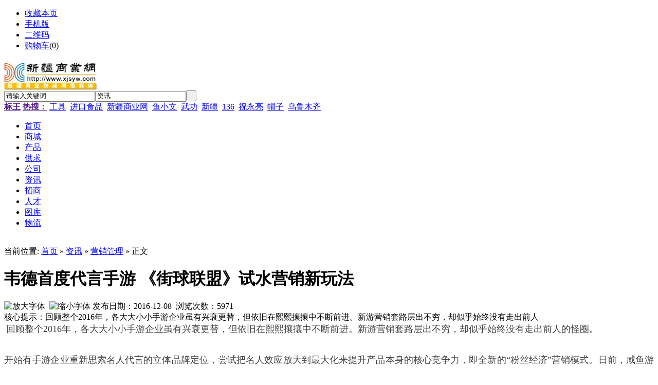

--- FILE ---
content_type: text/html;charset=UTF-8
request_url: http://www.xjsyw.com/news/show.php?itemid=31378
body_size: 7754
content:
<!DOCTYPE html PUBLIC "-//W3C//DTD XHTML 1.0 Transitional//EN" "http://www.w3.org/TR/xhtml1/DTD/xhtml1-transitional.dtd">
<html xmlns="http://www.w3.org/1999/xhtml">
<head>
<meta http-equiv="Content-Type" content="text/html;charset=UTF-8"/>
<title>韦德首度代言手游 《街球联盟》试水营销新玩法_营销管理_资讯_新疆商业网</title>
<meta name="keywords" content="韦德首度代言手游 《街球联盟》试水营销新玩法,营销管理"/>
<meta name="description" content="回顾整个2016年，各大大小小手游企业虽有兴衰更替，但依旧在熙熙攘攘中不断前进。新游营销套路层出不穷，却似乎始终没有走出前人"/>
<meta http-equiv="mobile-agent" content="format=html5;url=http://www.xjsyw.com/mobile/21-0-31378-1.html">
<meta name="generator" content="DESTOON B2B - www.destoon.com"/>
<link rel="shortcut icon" type="image/x-icon" href="http://www.xjsyw.com/favicon.ico"/>
<link rel="bookmark" type="image/x-icon" href="http://www.xjsyw.com/favicon.ico"/>
<link rel="archives" title="新疆商业网" href="http://www.xjsyw.com/archiver/"/>
<link rel="stylesheet" type="text/css" href="http://www.xjsyw.com/skin/xjsyw orange/style.css"/>
<link rel="stylesheet" type="text/css" href="http://www.xjsyw.com/skin/xjsyw orange/article.css"/><!--[if lte IE 6]>
<link rel="stylesheet" type="text/css" href="http://www.xjsyw.com/skin/xjsyw orange/ie6.css"/>
<![endif]-->
<script type="text/javascript">window.onerror=function(){return true;}</script><script type="text/javascript" src="http://www.xjsyw.com/lang/zh-cn/lang.js"></script>
<script type="text/javascript" src="http://www.xjsyw.com/file/script/config.js"></script>
<script type="text/javascript" src="http://www.xjsyw.com/file/script/jquery.js"></script>
<script type="text/javascript" src="http://www.xjsyw.com/file/script/common.js"></script>
<script type="text/javascript" src="http://www.xjsyw.com/file/script/page.js"></script>
<script type="text/javascript">
GoMobile('http://www.xjsyw.com/mobile/21-0-31378-1.html');
var searchid = 21;
</script>
</head>
<body>
<div class="head" id="head">
<div class="head_m">
<div class="f_r" id="destoon_member"></div>
<div class="head_l">
<ul>
<li class="h_fav"><script type="text/javascript">addFav('收藏本页');</script></li>
<li class="h_mobile"><a href="http://www.xjsyw.com/mobile/mobile.php">手机版</a>&nbsp;</li><li class="h_qrcode"><a href="javascript:Dqrcode();">二维码</a>&nbsp;</li><li class="h_cart"><a href="http://www.xjsyw.com/mall/cart.php" rel="nofollow">购物车</a>(<span class="head_t" id="destoon_cart">0</span>)</li></ul>
</div>
</div>
</div>
<div id="destoon_qrcode" style="display:none;"></div><div class="m head_s" id="destoon_space"></div>
<div class="m"><div id="search_tips" style="display:none;"></div></div>
<div class="m">
<div id="search_module" style="display:none;" onmouseout="Dh('search_module');" onmouseover="Ds('search_module');">
<a href="javascript:void(0);" onclick="setModule('16','商城')">商城</a><a href="javascript:void(0);" onclick="setModule('5','产品')">产品</a><a href="javascript:void(0);" onclick="setModule('6','供求')">供求</a><a href="javascript:void(0);" onclick="setModule('4','公司')">公司</a><a href="javascript:void(0);" onclick="setModule('21','资讯')">资讯</a><a href="javascript:void(0);" onclick="setModule('22','招商')">招商</a><a href="javascript:void(0);" onclick="setModule('9','人才')">人才</a><a href="javascript:void(0);" onclick="setModule('12','图库')">图库</a><a href="javascript:void(0);" onclick="setModule('23','物流')">物流</a></div>
</div>
<div class="m">
<div class="logo f_l"><a href="http://www.xjsyw.com/"><img src="http://www.xjsyw.com/file/upload/201104/28/12-24-51-65-132.jpg" alt="新疆商业网"/></a></div>
<form id="destoon_search" action="http://www.xjsyw.com/news/search.php" onsubmit="return Dsearch(1);">
<input type="hidden" name="moduleid" value="21" id="destoon_moduleid"/>
<input type="hidden" name="spread" value="0" id="destoon_spread"/>
<div class="head_search" onmouseover="this.className='head_search_on';" onmouseout="this.className='head_search';">
<div>
<input name="kw" id="destoon_kw" type="text" class="search_i" value="请输入关键词" onfocus="if(this.value=='请输入关键词') this.value='';" onkeyup="STip(this.value);" autocomplete="off" x-webkit-speech speech/><input type="text" id="destoon_select" class="search_m" value="资讯" readonly onfocus="this.blur();" onclick="$('#search_module').fadeIn('fast');"/><input type="submit" value=" " class="search_s"/>
</div>
</div>
</form>
<div class="head_search_kw f_l"><a href="" onclick="Dsearch_top();return false;"><strong>标王</strong></a> 
<a href="" onclick="Dsearch_adv();return false;"><strong>热搜：</strong></a>
<span id="destoon_word"><a href="http://www.xjsyw.com/news/search.php?kw=%E5%B7%A5%E5%85%B7" class="b" rel="nofollow">工具</a>&nbsp; <a href="http://www.xjsyw.com/news/search.php?kw=%E8%BF%9B%E5%8F%A3%E9%A3%9F%E5%93%81" class="b" rel="nofollow">进口食品</a>&nbsp; <a href="http://www.xjsyw.com/news/search.php?kw=%E6%96%B0%E7%96%86%E5%95%86%E4%B8%9A%E7%BD%91" class="b" rel="nofollow">新疆商业网</a>&nbsp; <a href="http://www.xjsyw.com/news/search.php?kw=%E9%B1%BC%E5%B0%8F%E6%96%87" class="b" rel="nofollow">鱼小文</a>&nbsp; <a href="http://www.xjsyw.com/news/search.php?kw=%E6%AD%A6%E5%8A%9F" class="b" rel="nofollow">武功</a>&nbsp; <a href="http://www.xjsyw.com/news/search.php?kw=%E6%96%B0%E7%96%86" class="b" rel="nofollow">新疆</a>&nbsp; <a href="http://www.xjsyw.com/news/search.php?kw=136" class="b" rel="nofollow">136</a>&nbsp; <a href="http://www.xjsyw.com/news/search.php?kw=%E7%A5%9D%E6%B0%B8%E4%BA%AE" class="b" rel="nofollow">祝永亮</a>&nbsp; <a href="http://www.xjsyw.com/news/search.php?kw=%E5%B8%BD%E5%AD%90" class="b" rel="nofollow">帽子</a>&nbsp; <a href="http://www.xjsyw.com/news/search.php?kw=%E4%B9%8C%E9%B2%81%E6%9C%A8%E9%BD%90" class="b" rel="nofollow">乌鲁木齐</a>&nbsp; </span></div>
</div>
<div class="m">
<div class="menu">
<ul><li><a href="http://www.xjsyw.com/"><span>首页</span></a></li><li><a href="http://www.xjsyw.com/mall/" target="_blank"><span>商城</span></a></li><li><a href="http://www.xjsyw.com/sell/" target="_blank"><span>产品</span></a></li><li><a href="http://www.xjsyw.com/buy/" target="_blank"><span>供求</span></a></li><li><a href="http://www.xjsyw.com/company/" target="_blank"><span>公司</span></a></li><li class="menuon"><a href="http://www.xjsyw.com/news/" target="_blank"><span>资讯</span></a></li><li><a href="http://www.xjsyw.com/invest/" target="_blank"><span>招商</span></a></li><li><a href="http://www.xjsyw.com/job/" target="_blank"><span>人才</span></a></li><li><a href="http://www.xjsyw.com/photo/" target="_blank"><span>图库</span></a></li><li><a href="http://www.xjsyw.com/wuliu/" target="_blank"><span>物流</span></a></li></ul>
</div>
</div>
<div class="m b10">&nbsp;</div><script type="text/javascript">var module_id= 21,item_id=31378,content_id='content',img_max_width=600;</script>
<div class="m">
<div class="m_l f_l">
<div class="left_box">
<div class="pos">当前位置: <a href="http://www.xjsyw.com/">首页</a> &raquo; <a href="http://www.xjsyw.com/news/">资讯</a> &raquo; <a href="http://www.xjsyw.com/news/list.php?catid=3147">营销管理</a> &raquo; 正文</div>
<h1 class="title" id="title">韦德首度代言手游 《街球联盟》试水营销新玩法</h1>
<div class="info"><span class="f_r"><img src="http://www.xjsyw.com/skin/xjsyw orange/image/zoomin.gif" width="16" height="16" alt="放大字体" class="c_p" onclick="fontZoom('+', 'article');"/>&nbsp;&nbsp;<img src="http://www.xjsyw.com/skin/xjsyw orange/image/zoomout.gif" width="16" height="16"  alt="缩小字体" class="c_p" onclick="fontZoom('-', 'article');"/></span>
发布日期：2016-12-08&nbsp;&nbsp;浏览次数：<span id="hits">5971</span>
</div>
<div class="introduce">核心提示：回顾整个2016年，各大大小小手游企业虽有兴衰更替，但依旧在熙熙攘攘中不断前进。新游营销套路层出不穷，却似乎始终没有走出前人</div><div id="content"><div class="content" id="article">&nbsp;<span style="color: rgb(64, 64, 64); font-family: &quot;Microsoft Yahei&quot;; font-size: 18px; text-align: justify; text-indent: 2em;">回顾整个2016年，各大大小小手游企业虽有兴衰更替，但依旧在熙熙攘攘中不断前进。新游营销套路层出不穷，却似乎始终没有走出前人的怪圈。</span>
<p style="margin: 32px 0px 0px; padding: 0px; font-size: 18px; font-stretch: normal; line-height: 32px; font-family: &quot;Microsoft Yahei&quot;; color: rgb(64, 64, 64); text-align: justify;">开始有手游企业重新思索名人代言的立体品牌定位，尝试把名人效应放大到最大化来提升产品本身的核心竞争力，即全新的&ldquo;粉丝经济&rdquo;营销模式。日前，咸鱼游戏旗下篮球题材手游《街球联盟》公布重磅消息，邀请国际篮球超级巨星、&ldquo;闪电侠&rdquo;德怀恩&bull;韦德担任品牌形象代言人，继续打造并完善街球联盟独家首创的&ldquo;MVP计划&rdquo;推广模式。</p>
<p style="margin: 32px 0px 0px; padding: 0px; font-size: 18px; font-stretch: normal; line-height: 32px; font-family: &quot;Microsoft Yahei&quot;; color: rgb(64, 64, 64); text-align: justify;">据了解，这也是韦德在国内、乃至世界范围内唯一代言的一款手游产品，而咸鱼游戏的&ldquo;MVP计划&rdquo;将分别在目标用户群体、硬件产品、品牌形象三个对应层面实现落地。</p>
<div style="padding: 0px; margin: 0px; color: rgb(64, 64, 64); font-family: &quot;Microsoft Yahei&quot;; font-size: 18px; text-align: center;"><img alt="韦德首度代言手游 《街球联盟》试水营销新玩法" src="http://cms-bucket.nosdn.127.net/catchpic/4/40/40cf77c3c4bac4dab9e1c624950beec8.jpg?imageView&amp;thumbnail=550x0" style="vertical-align: top; border: 0px;" /></div>
<div style="padding: 0px; margin: 0px; color: rgb(64, 64, 64); font-family: &quot;Microsoft Yahei&quot;; font-size: 18px; text-align: center;">
<p style="margin: 26px 0px; padding: 0px; font-size: 16px;">韦德首度代言手游《街球联盟》</p>
</div>
<p style="margin: 32px 0px 0px; padding: 0px; font-size: 18px; font-stretch: normal; line-height: 32px; font-family: &quot;Microsoft Yahei&quot;; color: rgb(64, 64, 64); text-align: justify;"><strong>巨星韦德与手游的第一次亲密接触</strong></p>
<p style="margin: 32px 0px 0px; padding: 0px; font-size: 18px; font-stretch: normal; line-height: 32px; font-family: &quot;Microsoft Yahei&quot;; color: rgb(64, 64, 64); text-align: justify;">粉丝的力量有多大？我们来看这组数据：自媒体逻辑思维创始人罗振宇3年吸粉600万，其售卖会员第一次5小时收入160万，第二次24小时收入800万，变现能力不容小觑。而韦德作为国际篮球巨星，其粉丝无论从数量还是质量上，都要高于一般名人，下至普通篮球爱好者，上至同样是体育明星的李宁，潜力不言而喻。</p>
<p style="margin: 32px 0px 0px; padding: 0px; font-size: 18px; font-stretch: normal; line-height: 32px; font-family: &quot;Microsoft Yahei&quot;; color: rgb(64, 64, 64); text-align: justify;">见过太多明星代言走过场的热度&ldquo;一波流&rdquo;，或是为博眼球出众不顾受众群体、产品定位直接网红走起、拉低产品调性的低俗营销。而《街篮联盟》一上线便邀请韦德作为代言人，韦德咖位和非常正面的形象定下产品调性是高举高打，配合&ldquo;MVP&rdquo;计划立体化深挖粉丝价值，成为手游营销中的一股&ldquo;清流&rdquo;。</p>
<p style="margin: 32px 0px 0px; padding: 0px; font-size: 18px; font-stretch: normal; line-height: 32px; font-family: &quot;Microsoft Yahei&quot;; color: rgb(64, 64, 64); text-align: justify;">咸鱼游戏《街篮联盟》邀请韦德与中国手游&ldquo;第一次亲密接触&rdquo;，并且是韦德目前代言的唯一一款手游，其打造&ldquo;国民级篮球手游&rdquo;的&ldquo;野心&rdquo;不言而喻。而《街篮联盟》本身的题材，与韦德粉丝群体的关注点，也是相当契合。</p>
<p style="margin: 32px 0px 0px; padding: 0px; font-size: 18px; font-stretch: normal; line-height: 32px; font-family: &quot;Microsoft Yahei&quot;; color: rgb(64, 64, 64); text-align: justify;">咸鱼游戏官方还透露，早在代言人预热活动期间，《街篮联盟》的关注人数就达到数百万。为回报粉丝厚爱，对代言产品向来都要亲自尝试一番以示对粉丝负责的韦德，也会突破以往明星与游戏合作就仅仅只是植入人物游戏形象、增加特色语句场景任务等传统方式，将亲自参与到游戏制作中，与粉丝近展开全新互动。</p>
<div style="padding: 0px; margin: 0px; color: rgb(64, 64, 64); font-family: &quot;Microsoft Yahei&quot;; font-size: 18px; text-align: center;"><img alt="韦德首度代言手游 《街球联盟》试水营销新玩法" src="http://cms-bucket.nosdn.127.net/catchpic/9/92/923e8ec40de98a36f62288381305ab1f.jpg?imageView&amp;thumbnail=550x0" style="vertical-align: top; border: 0px;" /></div>
<div style="padding: 0px; margin: 0px; color: rgb(64, 64, 64); font-family: &quot;Microsoft Yahei&quot;; font-size: 18px; text-align: center;">
<p style="margin: 26px 0px; padding: 0px; font-size: 16px;">韦德微博与《街球联盟》互动</p>
</div>
<p style="margin: 32px 0px 0px; padding: 0px; font-size: 18px; font-stretch: normal; line-height: 32px; font-family: &quot;Microsoft Yahei&quot;; color: rgb(64, 64, 64); text-align: justify;"><strong>　立体营销玩法 手游市场掀起篮球火</strong></p>
<p style="margin: 32px 0px 0px; padding: 0px; font-size: 18px; font-stretch: normal; line-height: 32px; font-family: &quot;Microsoft Yahei&quot;; color: rgb(64, 64, 64); text-align: justify;">根据《2016年上半年产业报告》数据显示，中国移动游戏用户增速一降再降，从2015年上半年的12.5%又减少至10.7%。咸鱼游戏&ldquo;MVP&rdquo;计划从口碑营销到对用户群体的渗透，是在手游人口红利可以见底、产品间竞争强度升级的大环境下的逆袭。</p>
<p style="margin: 32px 0px 0px; padding: 0px; font-size: 18px; font-stretch: normal; line-height: 32px; font-family: &quot;Microsoft Yahei&quot;; color: rgb(64, 64, 64); text-align: justify;">NBA作为全球知名度最高的篮球职业联赛，成熟的运营机制创造了众多家喻户晓的篮球明星，韦德便是其中的杰出代表。当然，以NBA和韦德形象出发的产品，也需要足够优秀，才能让粉丝体验到被尊敬的感觉，形成彼此间的良性互动，把产品所需要的营销内容传播出去。</p>
<p style="margin: 32px 0px 0px; padding: 0px; font-size: 18px; font-stretch: normal; line-height: 32px; font-family: &quot;Microsoft Yahei&quot;; color: rgb(64, 64, 64); text-align: justify;">事实上，12月1日韦德便通过其官方微博与《街球联盟》进行互动，转发游戏新闻并进行评论，风趣幽默的风格瞬间吸引了众多韦蜜围观。咸鱼游戏也为六百万韦德球迷准备了相当珍贵的明星礼包。</p>
<p style="margin: 32px 0px 0px; padding: 0px; font-size: 18px; font-stretch: normal; line-height: 32px; font-family: &quot;Microsoft Yahei&quot;; color: rgb(64, 64, 64); text-align: justify;">此外，按照MVP计划中的装备篇，《街篮联盟》与知名篮球装备品牌AND1合作，让阿尔斯通Skip 2 My Lou、卡特Tai Chi等的众多经典球鞋在游戏中呈现在玩家面前。这些创意举措，让《街篮联盟》给玩家整体感觉不止是在做一款手游，更像一个街篮文化的继承和创新者，很容易就在韦德的粉丝群体中引发文化归属感的共鸣。</p>
<p style="margin: 32px 0px 0px; padding: 0px; font-size: 18px; font-stretch: normal; line-height: 32px; font-family: &quot;Microsoft Yahei&quot;; color: rgb(64, 64, 64); text-align: justify;">而高校学生拥有对游戏以及体育内容的广泛喜好，是《街篮联盟》极具价值的潜在目标用户群体。引入UCG在电竞领域的专业能力，推出具备本土特色的篮球电竞赛事，在高校学生群体进行扩散，将潜在用户维系起来，未来必将为有效转化提供有力支持。</p>
<div style="padding: 0px; margin: 0px; color: rgb(64, 64, 64); font-family: &quot;Microsoft Yahei&quot;; font-size: 18px; text-align: center;"><img alt="韦德首度代言手游 《街球联盟》试水营销新玩法" src="http://cms-bucket.nosdn.127.net/catchpic/b/b9/b9d75d09a682a003c7f28406c0eb4c5c.jpg?imageView&amp;thumbnail=550x0" style="vertical-align: top; border: 0px;" /></div>
<div style="padding: 0px; margin: 0px; color: rgb(64, 64, 64); font-family: &quot;Microsoft Yahei&quot;; font-size: 18px; text-align: center;">
<p style="margin: 26px 0px; padding: 0px; font-size: 16px;">韦德为中国球迷玩家准备的礼物</p>
</div>
<p style="margin: 32px 0px 0px; padding: 0px; font-size: 18px; font-stretch: normal; line-height: 32px; font-family: &quot;Microsoft Yahei&quot;; color: rgb(64, 64, 64); text-align: justify;">据了解，咸鱼游戏今年一直在酝酿打造体育游戏第一品牌，&ldquo;MVP计划&rdquo;&mdash;&mdash;从电竞、装备、明星的三大层面抢占了手游细分领域先机。而作为打造体育手游战略的核心产品，咸鱼游戏必将继续根据用户更多的属性和需求，为《街球联盟》玩家持续输出丰富、立体的营销支持。下一个点燃市场的&ldquo;MVP&rdquo;明星又会是谁，值得我们共同关注和期待。</p>
<p style="margin: 32px 0px 0px; padding: 0px; font-size: 18px; font-stretch: normal; line-height: 32px; font-family: &quot;Microsoft Yahei&quot;; color: rgb(64, 64, 64); text-align: justify;">时隔八年，一场由韦德主演的全新&ldquo;篮球火&rdquo;在手游市场继续上演。</p></div>
</div>
<div class="b10 c_b">&nbsp;</div>

<div class="np">
<ul>
<li><strong>下一篇：</strong><a href="http://www.xjsyw.com/news/show.php?itemid=31379" title="《中国冠军范》荣获年度创新营销案例金奖">《中国冠军范》荣获年度创新营销案例金奖</a>
</li>
<li><strong>上一篇：</strong><a href="http://www.xjsyw.com/news/show.php?itemid=31377" title="亚太股市周四全线上涨 日经225指数涨1.45%">亚太股市周四全线上涨 日经225指数涨1.45%</a>
</li>
</ul>
</div>
<div class="b10">&nbsp;</div>
<center>
[ <a href="http://www.xjsyw.com/news/search.php" rel="nofollow">资讯搜索</a> ]&nbsp;
[ <a href="javascript:SendFav();">加入收藏</a> ]&nbsp;
[ <a href="javascript:SendPage();">告诉好友</a> ]&nbsp;
[ <a href="javascript:Print();">打印本文</a> ]&nbsp;
[ <a href="javascript:SendReport();">违规举报</a> ]&nbsp;
[ <a href="javascript:window.close()">关闭窗口</a> ]
</center>
<br/>
<div class="b10">&nbsp;</div>
<div class="left_head"><a href="http://www.xjsyw.com/news/list.php?catid=3147">同类资讯</a></div>
<div class="related"><table width="100%">
<tr><td width="50%"><a href="http://www.xjsyw.com/news/show.php?itemid=31382" title="肯德基联手支付宝口碑 “双12“创新个性化场景营销">&#8226; 肯德基联手支付宝口碑 “双12“创新个性化场景</a></td>
<td width="50%"><a href="http://www.xjsyw.com/news/show.php?itemid=31381" title="参与感在汽车产品营销中的运用非同小可">&#8226; 参与感在汽车产品营销中的运用非同小可</a></td>
</tr><tr><td width="50%"><a href="http://www.xjsyw.com/news/show.php?itemid=31380" title="网赢战车：如何实现内容营销和SEO的完美融合？">&#8226; 网赢战车：如何实现内容营销和SEO的完美融合？</a></td>
<td width="50%"><a href="http://www.xjsyw.com/news/show.php?itemid=31379" title="《中国冠军范》荣获年度创新营销案例金奖">&#8226; 《中国冠军范》荣获年度创新营销案例金奖</a></td>
</tr><tr><td width="50%"><a href="http://www.xjsyw.com/news/show.php?itemid=31275" title="影院场景营销成线下热点 基于内容打造文化消费生态圈">&#8226; 影院场景营销成线下热点 基于内容打造文化消费</a></td>
<td width="50%"><a href="http://www.xjsyw.com/news/show.php?itemid=31274" title="好莱坞病毒营销大作战">&#8226; 好莱坞病毒营销大作战</a></td>
</tr><tr><td width="50%"><a href="http://www.xjsyw.com/news/show.php?itemid=31273" title="力美DSP再升级 “程序化全场景”营销呼之欲出">&#8226; 力美DSP再升级 “程序化全场景”营销呼之欲出</a></td>
<td width="50%"><a href="http://www.xjsyw.com/news/show.php?itemid=31272" title="用品牌温度还原真实 链家斩获社会化营销案例奖">&#8226; 用品牌温度还原真实 链家斩获社会化营销案例奖</a></td>
</tr><tr><td width="50%"><a href="http://www.xjsyw.com/news/show.php?itemid=31271" title="创新营销 知豆获誉新能源汽车消费论坛">&#8226; 创新营销 知豆获誉新能源汽车消费论坛</a></td>
<td width="50%"><a href="http://www.xjsyw.com/news/show.php?itemid=31249" title="超500万人收看 乐视全球云直播助伊利再赢营销战">&#8226; 超500万人收看 乐视全球云直播助伊利再赢营销战</a></td>
</tr></table>
</div>
<div id="comment_div" style="display:;">
<div class="left_head"><span class="f_r"><a href="http://www.xjsyw.com/comment/index-htm-mid-21-itemid-31378.html">共<span id="comment_count">0</span>条 [查看全部]</a>&nbsp;&nbsp;</span>相关评论</div>
<div class="c_b" id="comment_main"><div></div></div>
</div>
<script type="text/javascript" src="http://www.xjsyw.com/file/script/comment.js"></script>
<br/>
</div>
</div>
<div class="m_n f_l">&nbsp;</div>
<div class="m_r f_l">
<div class="box_head"><div><strong>推荐图文</strong></div></div>
<div class="box_body thumb"><table width="100%">
<tr align="center"><td width="50%" valign="top"><a href="http://www.xjsyw.com/news/show.php?itemid=16019"><img src="http://www.xjsyw.com/file/upload/201112/10/10-41-07-21-33993.jpg" width="120" height="90" alt="2011年第八届经销商营销峰会即将召开（安华卫浴.瓷砖）"/></a>
<ul><li><a href="http://www.xjsyw.com/news/show.php?itemid=16019" title="2011年第八届经销商营销峰会即将召开（安华卫浴.瓷砖）">2011年第八届经销商营</a></li></ul></td>
</table>
</div>
<div class="b10"> </div>
<div class="box_head"><div><strong>推荐资讯</strong></div></div>
<div class="box_body li_dot"><ul>
<li><a href="http://www.xjsyw.com/news/show.php?itemid=30093" title="超客营销助恩普特打造营销管理利器">超客营销助恩普特打造营销管理利器</a></li>
<li><a href="http://www.xjsyw.com/news/show.php?itemid=28579" title="如何“敲开”新疆与乌兹别克斯坦贸易大门">如何“敲开”新疆与乌兹别克斯坦贸易大门</a></li>
<li><a href="http://www.xjsyw.com/news/show.php?itemid=27533" title="“走出去”展示“大美新疆”独特魅力">“走出去”展示“大美新疆”独特魅力</a></li>
<li><a href="http://www.xjsyw.com/news/show.php?itemid=27507" title="新疆三十多家“社会服务中心”出售服务">新疆三十多家“社会服务中心”出售服务</a></li>
<li><a href="http://www.xjsyw.com/news/show.php?itemid=24376" title="专家探寻新疆羊业发展之路">专家探寻新疆羊业发展之路</a></li>
<li><a href="http://www.xjsyw.com/news/show.php?itemid=24361" title="乌鲁木齐83条道路修整一新 行路当看景">乌鲁木齐83条道路修整一新 行路当看景</a></li>
<li><a href="http://www.xjsyw.com/news/show.php?itemid=20098" title="白酒经销商如何合理管理库存？"><span style="color:#0000FF">白酒经销商如何合理管理库存？</span></a></li>
<li><a href="http://www.xjsyw.com/news/show.php?itemid=19828" title="经理人：培育有竞争力的团队">经理人：培育有竞争力的团队</a></li>
<li><a href="http://www.xjsyw.com/news/show.php?itemid=19708" title="我国电商理想与现实的差距">我国电商理想与现实的差距</a></li>
<li><a href="http://www.xjsyw.com/news/show.php?itemid=19164" title="你的孩子懂钱吗？家长给钱不合理会让孩子误解">你的孩子懂钱吗？家长给钱不合理会让孩子误解</a></li>
</ul>
</div>
<div class="b10"> </div>
<div class="box_head"><div><strong>点击排行</strong></div></div>
<div class="box_body">
<div class="rank_list"><ul>
</ul>
</div>
</div>
</div>
</div>
<script type="text/javascript" src="http://www.xjsyw.com/file/script/content.js"></script><div class="m">
<div class="b10">&nbsp;</div>
<div class="foot_page">
<a href="http://www.xjsyw.com/">网站首页</a>
| <a href="http://www.xjsyw.com/about/10.html">网站顾问</a> 
| <a href="http://www.xjsyw.com/extend/about.html">关于我们</a> 
| <a href="http://www.xjsyw.com/member/grade.php">会员服务</a> 
| <a href="http://www.xjsyw.com/3.html">服务条款</a> 
| <a href="http://www.xjsyw.com/extend/copyright.html">版权声明</a> 
| <a href="http://beian.miit.gov.cn">工信部备案</a> 
| <a href="http://www.xjsyw.com/sitemap/">网站地图</a>
| <a href="http://www.xjsyw.com/spread/">排名推广</a>
 | <a href="http://www.xjsyw.com/ad/">广告服务</a> | <a href="http://www.xjsyw.com/gift/">积分换礼</a> | <a href="http://www.xjsyw.com/guestbook/">网站留言</a> | <a href="http://www.xjsyw.com/feed/">RSS订阅</a> | <a href="https://beian.miit.gov.cn" target="_blank" rel="nofollow">新ICP备15003831号</a></div>
</div>
<div class="m">
<div class="foot">
<div id="copyright"></div>
</div>
</div>
<div class="back2top"><a href="javascript:void(0);" title="返回顶部">&nbsp;</a></div>
<script type="text/javascript">
</script>
</body>
</html>

--- FILE ---
content_type: application/x-javascript
request_url: http://www.xjsyw.com/file/script/config.js
body_size: 228
content:
var DTPath = "http://www.xjsyw.com/";var SKPath = "http://www.xjsyw.com/skin/xjsyw orange/";var MEPath = "http://www.xjsyw.com/member/";var DTEditor = "fckeditor";var CKDomain = ".xjsyw.com";var CKPath = "/";var CKPrex = "DWc_";